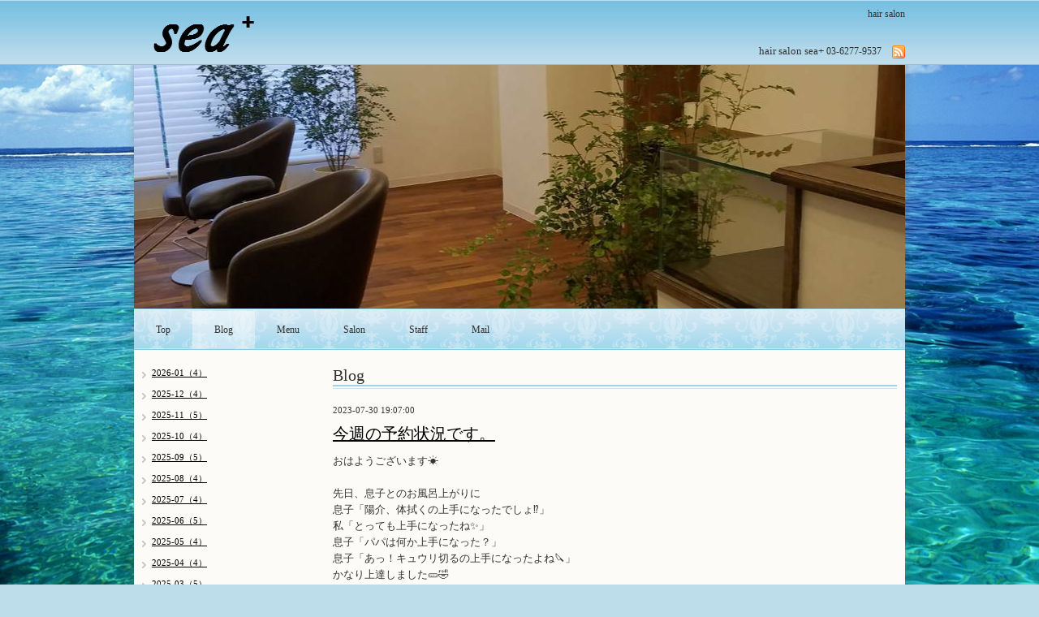

--- FILE ---
content_type: text/css; charset=utf-8
request_url: http://sea-plus.jp/style.css?293043-1590394885
body_size: 6099
content:
/* -----------------------------------------

  Goope Style / SalonBlue
  2011.11.21
  paperboy&co.

----------------------------------------- */

* {
	margin: 0;
	padding: 0;
	}


img {
	border: none;
	vertical-align: middle;
	}

br.clear {
	font-size: 0;
	line-height: 0;
	clear: both;
	}


/* ---------------------------------

	センタリング
	2カラム
	左ナビゲーション

--------------------------------- */

div#wrapper {
	width: 970px;
	margin: 0 auto;
	}

div#main {
	float: right;
	width: 715px;
	min-height:500px;
	}

div#navi {
	float: left;
	width: 235px;
	}

div#sidebar {
	float: left;
	clear: left;
	width: 235px;
	}

div#footer {
	clear: both;
	width: 100%;
	}


/* --------------------------------------
	HTML再定義
--------------------------------------- */

body {
  background: #beddeb url(/img/theme_salon/bodybg_4.png) repeat-x top left;
  color: #333;
  font-size: 13px;
  font-family: arial 'hiragino kaku gothic pro','ヒラギノ角ゴ pro w3','ＭＳ Ｐゴシック';
  word-wrap: break-word;
  background-image: url("//cdn.goope.jp/44823/170329220841-58dbb1d98cad9.jpg");
  background-position: center center;
  background-repeat: no-repeat;
  background-attachment: fixed;
  background-size: cover;
}



a:link {
	color: #333333;
	text-decoration: underline;
	}
a:visited {
	color: #333333;
	text-decoration: underline;
	}
a:hover {
	color: #000000;
	text-decoration: none;
	}
a:active {
	color: #000000;
	text-decoration: none;
	outline: none;
	position: relative;
	top: 1px;
	}


/* --------------------------------------
	テーマ別レイアウト
--------------------------------------- */

#wrapper {
	background: #fff;
	color: #333;
	background: url(/img/theme_salon/wrapperbg.png) repeat-y center;
	width: 970px;
	}
	#wrapper_inner {
		margin: 0 10px;
		}
	* html div#wrapper { /* ie6 hack */
	color: #333;
	background: #fff;
	width: 950px;
	}
	* html #wrapper_inner { /* ie6 hack */
	margin: 0px;
	}

#header {
	margin: 0px;
	background: url(/img/theme_salon/headerbg_4.gif) repeat-x center;
	height: 80px;
	z-index: 50;
	position: relative;
	}
	#header_inner {
		width: 950px;
		padding: 0px 0px 0px 0px;
		margin: 0px auto;
		}

		#contents {
			}

		#main {
			margin-bottom: 20px;
			color: #333;
			}
		* html div#main { /* ie6 hack */
			margin-bottom: 20px;
			color: #333;
			height: 500px;
			}
			#main a {
				color: #000;
				}

			#main_inner {
				margin: 0 10px;
				}

		#navi {
			margin-bottom: 20px;
			color: #333;
			}
			#navi a {
				color: #000;
				}

			#navi_inner {
				margin: 0 10px;
				}
			#navi_parts {
				margin: 10px 0px;
				}
			.navi_parts_detail {
				margin-bottom:5px;
				text-align:center;
				}

		#sidebar {
			margin-bottom: 20px;
			color: #333;
			}
			#sidebar a {
				color: #000;
				}

			#sidebar_inner {
				margin: 0 10px;
				}

	#footer {
		padding: 10px 0px 20px 0px;
		color: #333;
		text-align:center;
		}
		#footer a {
			color: #000;
			}
		#footer_inner {
			margin: 0px auto;
			}


/* --------------------------------------
	ヘッダー
--------------------------------------- */

.site_title {
	float: left;
	margin: 10px 0px 0px 10px;
	}
	h1.site_logo {
		font-size: 30px;
		position: absolute;
		top:20px;
		}
		h1.site_logo a {
			text-decoration: none;
			font-weight: bold;
			float: left;
			padding: 0px;
			}
			h1.site_logo img {
				z-index: 100;
				position: absolute;
				top:-10px;
				}
	.site_description {
  font-size: 12px;
  text-align: right;
  width: 940px;
  margin: 0px 0px 30px 0px;
}



.shop_title {
	text-align: right;
	padding: 0px;
	}
	.shop_name {
  margin: 0;
  text-align: right;
}


	.shop_tel {
  font-size: 12px;
  text-align: right;
}


	.shop_rss {
  width: 16px;
  height: 16px;
  margin: 0 0 0 10px;
}




/* --------------------------------------
	ヘッダーナビゲーション
--------------------------------------- */

.header_image {
		width:950px;
		display:block;
		height:300px;
		background: url(https://cdn.goope.jp/44823/170703224315-595a49f329119.jpg) no-repeat center;
		background-color:#ffffff;
		overflow: hidden;
		}


#header_navi {
	background: url(/img/theme_salon/menubg_4.gif) repeat left top;
	border-top: 1px solid #8dcbe3;
	margin: 0px 0px 20px 0px;
	overflow: hidden;
	}
	#header_navi ul {
		list-style-type: none;
		margin: 0 auto;
    		width: 950px;
    		text-align: center;
		}
		#header_navi ul li {
			float: left;
			font-size: 12px;
			height: 50px;
			}
			#header_navi ul li a {
				display: block;
				font-size: 12px;
				height: 14px;
				margin: 2px 0 0;
				overflow: hidden;
				padding: 16px 27px 16px 27px;
				text-decoration: none;
				white-space:nowrap;
				}

			#header_navi ul li p.navi_top {
				background: url() no-repeat 2px 8px;
				}
			#header_navi ul li p.navi_info {
				background: url() no-repeat 2px 8px;
				}
			#header_navi ul li p.navi_calendar {
				background: url() no-repeat 2px 8px;
				}
			#header_navi ul li p.navi_menu {
				background: url() no-repeat 2px 8px;
				}
			#header_navi ul li p.navi_photo {
				background: url() no-repeat 2px 8px;
				}
			#header_navi ul li p.navi_coupon {
				background: url() no-repeat 2px 8px;
				}
			#header_navi ul li p.navi_about {
				background: url() no-repeat 2px 8px;
				}
			#header_navi ul li p.navi_contact {
				background: url() no-repeat 2px 8px;
				}
			#header_navi ul li p.navi_free {
				background: url() no-repeat 2px 8px;
				}
			#header_navi ul li p.navi_links {
				background: url() no-repeat 2px 8px;
				}
			#header_navi ul li p.navi_melmaga {
				background: url() no-repeat 2px 8px;
				}
			#header_navi ul li p.navi_recruit {
				background: url() no-repeat 2px 8px;
				}
			#header_navi ul li p.navi_reservation {
				background: url() no-repeat 2px 8px;
				}

			body#top #header_navi a.navi_top,
			body#info #header_navi a.navi_info,
			body#calendar #header_navi a.navi_calendar,
			body#menu #header_navi a.navi_menu,
			body#photo #header_navi a.navi_photo,
			body#coupon #header_navi a.navi_coupon,
			body#about #header_navi a.navi_about,
			body#contact #header_navi a.navi_contact,
			body#links #header_navi a.navi_links,
			body#melmaga #header_navi a.navi_melmaga,
			body#recruit #header_navi a.navi_recruit,
			body#reservation #header_navi a.navi_reservation {
				background: url(/img/theme_salon/hoverbg.png) repeat;
				}

				#header_navi ul li a:hover {
				background: url(/img/theme_salon/hoverbg.png) repeat;
				}

				/* For IE6 */
				* html #header_navi ul li a {
					display: block;
					font-size: 12px;
					margin: 2px 0 0;
					overflow: hidden;
					padding: 16px 7px 16px 27px;
					text-decoration: none;
					height:auto;
					white-space:nowrap;
					}

				* html #header_navi ul li p.navi_top {
					background: url() no-repeat 3px 3px;
					color: #333333;
					}
				* html #header_navi ul li p.navi_info {
					background: url() no-repeat 3px 3px;
					color: #333333;
					}
				* html #header_navi ul li p.navi_calendar {
					background: url() no-repeat 3px 3px;
					color: #333333;
					}
				* html #header_navi ul li p.navi_menu {
					background: url() no-repeat 3px 3px;
					color: #333333;
					}
				* html #header_navi ul li p.navi_photo {
					background: url() no-repeat 3px 3px;
					color: #333333;
					}
				* html #header_navi ul li p.navi_coupon {
					background: url() no-repeat 3px 3px;
					color: #333333;
					}
				* html #header_navi ul li p.navi_about {
					background: url() no-repeat 3px 3px;
					color: #333333;
					}
				* html #header_navi ul li p.navi_contact {
					background: url() no-repeat 3px 3px;
					color: #333333;
					}
				* html #header_navi ul li p.navi_free {
					background: url() no-repeat 3px 3px;
					color: #333333;
					}
				* html #header_navi ul li p.navi_links {
					background: url() no-repeat 3px 3px;
					color: #333333;
					}
	            		* html #header_navi ul li p.navi_melmaga {
			                background: url() no-repeat 3px 3px;
			                color: #333333;
			                }
		            	* html #header_navi ul li p.navi_recruit {
		                	background: url() no-repeat 3px 3px;
		                	color: #333333;
		                	}
		            	* html #header_navi ul li p.navi_reservation {
		               	 	background: url() no-repeat 3px 3px;
		               	 	color: #333333;
		                	}

				* html body#top #header_navi a.navi_top {
					background:#d6ebf7 url() no-repeat 3px 3px;
					}
				* html body#info #header_navi a.navi_info {
					background:#d6ebf7 url() no-repeat 3px 3px;
					}
				* html body#calendar #header_navi a.navi_calendar {
					background:#d6ebf7 url() no-repeat 3px 3px;
					}
				* html body#menu #header_navi a.navi_menu {
					background:#d6ebf7 url() no-repeat 3px 3px;
					}
				* html body#photo #header_navi a.navi_photo {
					background:#d6ebf7 url() no-repeat 3px 3px;
					}
				* html body#coupon #header_navi a.navi_coupon {
					background:#d6ebf7 url() no-repeat 3px 3px;
					}
				* html body#about #header_navi a.navi_about {
					background:#d6ebf7 url() no-repeat 3px 3px;
					}
				* html body#contact #header_navi a.navi_contact {
					background:#d6ebf7 url() no-repeat 3px 3px;
					}
				* html body#free #header_navi a.navi_free {
					background:#d6ebf7 url() no-repeat 3px 3px;
					}
				* html body#links #header_navi a.navi_links {
					background:#d6ebf7 url() no-repeat 3px 3px;
					}
				* html body#melmaga #header_navi a.navi_melmaga {
					background:#d6ebf7 url() no-repeat 3px 3px;
					}
				* html body#recruit #header_navi a.navi_recruit {
					background:#d6ebf7 url() no-repeat 3px 3px;
					}
				* html body#reservation #header_navi a.navi_reservation {
					background:#d6ebf7 url() no-repeat 3px 3px;
					}

				/* For IE6 navi hover */
				* html #header_navi ul li a.navi_top:hover {
					background:#d6ebf7 url() no-repeat 3px 3px;
					}
				* html #header_navi ul li a.navi_info:hover {
					background:#d6ebf7 url() no-repeat 3px 3px;
					}
				* html #header_navi ul li a.navi_calendar:hover {
					background:#d6ebf7 url() no-repeat 3px 3px;
					}
				* html #header_navi ul li a.navi_menu:hover {
					background:#d6ebf7 url() no-repeat 3px 3px;
					}
				* html #header_navi ul li a.navi_photo:hover {
					background:#d6ebf7 url() no-repeat 3px 3px;
					}
				* html #header_navi ul li a.navi_coupon:hover {
					background:#d6ebf7 url() no-repeat 3px 3px;
					}
				* html #header_navi ul li a.navi_about:hover {
					background:#d6ebf7 url() no-repeat 3px 3px;
					}
				* html #header_navi ul li a.navi_contact:hover {
					background:#d6ebf7 url() no-repeat 3px 3px;
					}
				* html #header_navi ul li a.navi_free:hover {
					background:#d6ebf7 url() no-repeat 3px 3px;
					}
				* html #header_navi ul li a.navi_links:hover {
					background:#d6ebf7 url() no-repeat 3px 3px;
					}
				* html #header_navi ul li a.navi_melmaga:hover {
					background:#d6ebf7 url() no-repeat 3px 3px;
					}
				* html #header_navi ul li a.navi_recruit:hover {
					background:#d6ebf7 url() no-repeat 3px 3px;
					}
				* html #header_navi ul li a.navi_reservation:hover {
					background:#d6ebf7 url() no-repeat 3px 3px;
					}

    /* フリーページナビゲーション用 */
    


/* --------------------------------------
	メイン
--------------------------------------- */

#main h2.page_title {
	font: 20px 'Georgia';
	margin: 0 0 20px 0;
	padding: 0 0 5px 0;
	background: url(/img/theme_salon/line_4.gif) repeat-x left bottom;
	}


/* --------------------------------------
	サブナビゲーション
--------------------------------------- */

	#navi ul {
		}
		#navi ul li {
			list-style-type: none;
			margin: 0 0 10px 0;
			padding: 0 0 0 12px;
			font-size: 13px;
			list-style-position: inside;
			background: url(/img/list/nomal.gif) no-repeat 0 7px;
			}
		#navi ul li:hover {
			background: url(/img/list/hover.gif) no-repeat 0 7px;
			}

		#navi ul li a {
			font-size: 11px;
			text-decoration: underline;
			}
		#navi ul li a:hover {
			}


/* --------------------------------------
	サイドバー
--------------------------------------- */

/* today */

.today_area {
  background-color: #f0fbff;
  padding: 10px;
}



	.today_title {
		font-size: 12px;
		font-weight: bolder;
		text-align: center;
		}

	.today_schedule {
		margin: 10px 0 0 0;
		padding: 10px 0 0 0;
		border-top: 1px solid #a2d2e6;
		}
		.today_schedule_title {
			margin: 0 0 5px 0;
			font-size: 12px;
			}
		.today_schedule_body {
			font-size: 11px;
			}


/* QRコード */

.qr_area {
  background-color: #f0fbff;
  margin: 10px 0;
  padding: 10px;
}



	.qr_title {
		font-size: 12px;
		font-weight: bolder;
		text-align: center;
		margin: 0 0 10px 0;
		}

	.qr_img {
		text-align: center;
		}


/* カウンター */

.counter_area {
  background-color: #f0fbff;
  margin: 10px 0;
  padding: 10px;
}


	.counter_title {
		font-size: 12px;
		font-weight: bolder;
		text-align: center;
		margin: 0 0 10px 0;
		}
	.counter_today {
		}
		.counter_today span.num {
			font-weight: bolder;
			}
	.counter_yesterday {
		}
		.counter_yesterday span.num {
			font-weight: bolder;
			}
	.counter_total {
		}
		.counter_total span.num {
			font-weight: bolder;
			}


/* --------------------------------------
	フッター
--------------------------------------- */

	.copyright {
  margin: 10px;
  font-size: 11px;
}


	.powered {
  margin: 10px;
  font-size: 11px;
}



/* --------------------------------------
  ソーシャルアイコン
--------------------------------------- */

@font-face {
    font-family: 'icomoon';
    src: url('/css/social-icon-fonts/social-icon.eot?3koa62');
    src: url('/css/social-icon-fonts/social-icon.eot?3koa62#iefix') format('embedded-opentype'),
         url('/css/social-icon-fonts/social-icon.ttf?3koa62') format('truetype'),
         url('/css/social-icon-fonts/social-icon.woff?3koa62') format('woff'),
         url('/css/social-icon-fonts/social-icon.svg?3koa62#icomoon') format('svg');
    font-weight: normal;
    font-style: normal;
    }

[class^="icon-"], [class*=" icon-"] {
    /* use !important to prevent issues with browser extensions that change fonts */
    font-family: 'icomoon' !important;
    speak: none;
    font-style: normal;
    font-weight: normal;
    font-variant: normal;
    text-transform: none;
    line-height: 1;

    /* Better Font Rendering =========== */
    -webkit-font-smoothing: antialiased;
    -moz-osx-font-smoothing: grayscale;
    }

.icon-instagram:before {
    content: "\e900";
    }

.icon-facebook:before {
    content: "\e901";  
    }

.icon-twitter:before {
    content: "\e902";  
    }  

.social_wrap {
    font-size: 16px;
    margin: 0 0 0 10px;
    }  

.social_wrap a:link {
    color: <?=$link_color?>;
    text-decoration: none;
    }   
    
#social_widgets {
  overflow: hidden;
}    

/* --------------------------------------
	トップ
--------------------------------------- */

.welcome_area {
	margin-bottom: 20px;
	}
	.slideshow {
		margin: 0 0 20px 0;
		padding: 10px;
		background: #f6fcff;
		}
	.message {
		font-size: 13px;
		line-height: 20px;
		padding: 10px;
		}

.information_area {
	}
	.information_area ul {
		margin: 10px 0 20px 20px;
		}
		.information_area ul li {
			margin: 10px 0 0 0;
			}


/* --------------------------------------
	インフォメーション
--------------------------------------- */

.info_area {
	}

	.info {
		margin: 0 0 20px 0;
		padding: 0 0 20px 0;
		border-bottom: 1px solid #a2d2e6;
		}

		.info_date {
			font-size: 11px;
			margin: 0 0 10px 0;
			}
		.info_title {
			font-size: 20px;
			margin: 0 0 10px 0;
			}
		.info_body {
			font-size: 13px;
			line-height: 20px;
			}
			.info_body img {
				float: right;
				margin: 0 0 5px 5px;
				padding: 3px;
				border: 1px solid #a2d2e6;
				background: #e8f7fe;
				}
			.info_body img:hover {
				border: 1px solid #a2d2e6;
				background: #c4e7f8;
				}


/* --------------------------------------
	カレンダー
--------------------------------------- */

.calendar_area {
	margin: 0 0 20px 0;
	}

	.calendar_header {
		margin: 0 0 20px 0;
		text-align: center;
		}

	.table_calendar {
		}
		.table_calendar th {
			text-align: center;
			font-size: 10px;
			border-bottom: 1px solid #a2d2e6;
			padding: 0 0 5px 0;
			}
			.table_calendar th.sun {
				color: #ff3355;
				}
			.table_calendar th.sat {
				color: #0066cc;
				}
		.table_calendar td {
			border-bottom: 1px solid #a2d2e6;
			border-left: 1px solid #a2d2e6;
			width: 14%;
			height: 70px;
			text-align: center;
			padding: 0 0 5px 0;
			}
			.table_calendar td:hover {
				background: #e8f7fe;
				}
				.table_calendar td img {
					padding: 2px;
					}
				.table_calendar td img:hover {
					border: 2px solid #a2d2e6;
					padding: 0;
					}

			.table_calendar td.sun {
				}
			.table_calendar td.sat {
				border-right: 1px solid #a2d2e6;
				}
			.table_calendar td p.day {
				font-size: 14px;
				line-height: 14px;
				margin: 2px 5px 0 5px;
				padding: 0;
				text-align: right;
				}
				.table_calendar td.sun p.day {
					color: #ff3355;
					}
				.table_calendar td.sat p.day {
					color: #0066cc;
					}

.schedule_area {
	}
	.schedule {
		margin: 0 0 20px 0;
		}
		.schedule_date {
			font-size: 12px;
			color: #333333;
			margin: 0 0 10px 0;
			padding: 0 0 5px 5px;
			border-bottom: 1px solid #a2d2e6;
			}
		.schedule ul {
			margin: 0 0 0 40px;
			}
			.schedule ul li {
				margin: 5px 0;
				font-size: 13px;
				line-height: 20px;
				}
				.schedule_time {
					font-size: 12px;
					}
				.schedule_title {
					font-size: 14px;
					}


	.schedule_detail {
		margin: 0 0 20px 0;
		padding: 0 0 20px 0;
		border-bottom: 1px solid #a2d2e6;
		}

		.schedule_detail_date {
			font-size: 11px;
			margin: 0 0 10px 0;
			}
		.schedule_detail_category {
			font-size: 12px;
			margin: 0 0 10px 0;
			}
		.schedule_detail_title {
			font-size: 20px;
			margin: 0 0 10px 0;
			}
		.schedule_detail_body {
			font-size: 13px;
			line-height: 20px;
			}
			.schedule_detail_body img {
				float: right;
				margin: 0 0 5px 5px;
				padding: 3px;
				border: 1px solid #a2d2e6;
				background: #e8f7fe;
				}
			.schedule_detail_body img:hover {
				border: 1px solid #a2d2e6;
				background: #c4e7f8;
				}


/* --------------------------------------
	メニュー
--------------------------------------- */

.menu_area {
	margin-bottom: 20px;
	border-bottom: 1px solid #a2d2e6;
	}

	.menu_list {
		margin: 0 0 20px 0;
		padding: 15px;
		border: 1px solid #a2d2e6;
		}

	.menu_category {
		margin: 0 0 0 0;
		padding: 0 0 5px 0;
		border-bottom: 1px solid #a2d2e6;
		font-size: 14px;
		}

	.menu {
		padding: 0 10px 10px 10px;
		border-bottom: 1px solid #a2d2e6;
		}

		.menu_price {
			float: right;
			font-size: 14px;
			font-weight: bolder;
			line-height: 24px;
			margin-top: 10px;
			}
		.menu_title {
			float: left;
			font-size: 14px;
			font-weight: bolder;
			line-height: 24px;
			margin-top: 10px;
			}

		.menu_body {
			clear: both;
			font-size: 12px;
			line-height: 18px;
			width: 100%;
			}
			.menu_body img {
				float: left;
				margin: 0 10px 0 0;
				padding: 3px;
				border: 1px solid #a2d2e6;
				background: #e8f7fe;
				}
			.menu_photo img:hover {
				border: 1px solid #a2d2e6;
				background: #c4e7f8;
				}


/* --------------------------------------
	フォトギャラリー
--------------------------------------- */

.photo_area {
	margin-bottom: 20px;
	}

	.album {
		margin: 0 0 20px 0;
		padding: 10px 0 10px 0px;
		}

	.album_title {
		margin: 0 0 10px 0;
		padding: 0 0 5px 0;
		border-bottom: 1px solid #a2d2e6;
		font-size: 14px;
		}

		.album img {
			margin: 3px;
			padding: 1px;
			border: 1px solid #a2d2e6;
			background: #e8f7fe;
			}
			.album img:hover {
				border: 1px solid #a2d2e6;
				background: #c4e7f8;
				}

	.photo {
		margin: 0 0 20px 0;
		padding: 0 0 20px 0;
		border-bottom: 1px solid #a2d2e6;
		}

		.photo_image {
			margin: 0 0 5px 0;
			text-align: center;
			}
			.photo_image img {
				background: #fff;
				border: 1px solid #a2d2e6;
				padding: 7px;
				}

		.photo_date {
			font-size: 10px;
			margin: 0 0 0px 0;
			text-align: right;
			}

		.photo_title {
			font-size: 14px;
			margin: 0 0 10px 0;
			}

		.photo_body {
			font-size: 12px;
			line-height: 20px;
			}


/* --------------------------------------
	クーポン
--------------------------------------- */

.coupon_area {
	}

	.coupon {
		padding: 10px;
		margin-bottom: 20px;
		border: 1px solid #a2d2e6;
		}

		.coupon_image {
			}
			.coupon_image img {
				margin-bottom: 10px;
				}

		.coupon_qr {
			width: 110px;
			float: left;
			}

		.coupon_body {
			}

		.coupon_title {
			margin-bottom: 10px;
			font-size: 14px;
			}

		.coupon_body ul {
			}
			.coupon_body ul li {
				list-style-type: none;
				}
			.coupon_body ul li span {
				font-weight: bolder;
				}


/* --------------------------------------
	店舗情報
--------------------------------------- */

.about_area {
	}

	.map {
		width: 500px;
		margin: 0 0 10px 0;
		padding: 10px;
		background: #e9f3f7;
		}

	.detail {
		margin: 0 0 10px 0;
		}

		.table_detail {
			border-top: 1px solid #a2d2e6;
			}
			.table_detail th {
				text-align: right;
				white-space: nowrap;
				padding: 10px;
				border-bottom: 1px solid #a2d2e6;
				font-size: 11px;
				}
			.table_detail td {
				padding: 10px;
				border-bottom: 1px solid #a2d2e6;
				border-left: 1px solid #a2d2e6;
				}


/* --------------------------------------
	お問い合わせ
--------------------------------------- */

.contact_area {
	margin: 0px 0px 10px 0px;
	border: 0px;
	padding:0px;
	display: block;
	clear: both;
	overflow: hidden;
	line-height: 17px;
	}

.contact_message {
	padding: 0px 0px 20px 10px;
	font-size: 12px;
	line-height: 30px;
	}

.contact_form {
	margin: 0px;
	padding: 0px 0px 0px 5px;
	}

		.contact_area label {
			margin: 0px 0px 5px 0px;
			}

		.contact_area input {
			margin: 0px 5px 0px 0px;
			font-size: 14px;
			padding: 5px;
			vertical-align: middle;
			}

		.contact_area textarea {
			margin: 0px;
			font-size: 14px;
			padding: 5px;
			}

		.contact_name {
			width: 100px;
			margin: 0px;
			padding: 0px;
			}
		.contact_email {
			width: 200px;
			margin: 0px;
			padding: 0px;
			}
		.contact_tel {
			width: 200px;
			margin: 0px;
			padding: 0px;
			}
		.contact_body {
			width: 400px;
			height: 100px;
			margin: 0px;
			padding: 0px;
			}

		.button_area {
			text-align: center;
			padding: 5px 0px;
			}
			.button {
				}

		.contact_small {
			width: 100px;
			margin: 0px;
			padding: 0px;
			}
		.contact_medium {
			width: 200px;
			margin: 0px;
			padding: 0px;
			}
		.contact_large {
			height: 100px;
			width: 400px;
			margin: 0px;
			padding: 0px;
			}

		.checkbox {
			margin: 0px;
			display: block;
			clear: both;
			padding: 0px 0px 5px 0px;
			}
			.checkbox input {
				display: inline;
				float: left;
				font-size: 14px;
				margin: 0px 5px 0px 0px;
				padding: 5px;
				width: 13px;
				border: none;
				}
			.checkbox label {
				display: block;
				width: 460px;
				float: left;
				margin: 0px 0px 5px 0px;
				}

		.radio {
			margin: 0px;
			display: block;
			clear: both;
			padding: 0px 0px 5px 0px;
			}
			.radio input {
				display: inline;
				float: left;
				font-size: 14px;
				margin: 0px 5px 0px 0px;
				padding: 5px;
				width: 13px;
				border: none;
				}
			.radio span {
				display: block;
				width: 460px;
				float: left;
				margin: 0px 0px 5px 0px;
				}


/* --------------------------------------
    予約ページ
--------------------------------------- */
.reservation_area {
    margin: 0px 0px 10px 0px;
    border: 0px;
    padding:0px;
    display: block;
    clear: both;
    overflow: hidden;
    line-height: 17px;
    }


.reservation_message {
    padding: 0px 0px 20px 10px;
    font-size: 12px;
    line-height: 30px;
    }

.reservation_form {
    margin: 0px;
    padding: 0px 0px 0px 5px;
}
    .reservation_form .reservation_area label {
        margin: 0px 0px 5px 0px;
        }
    .reservation_form .reservation_area input {
        margin: 0px 5px 0px 0px;
        font-size: 14px;
        padding: 5px;
        vertical-align: middle;
        }

    .reservation_form .reservation_area textarea {
        margin: 0px;
        font-size: 14px;
        padding: 5px;
        }
    .reservation_form .reservation_name {
        width: 100px;
        margin: 0px;
        padding: 0px;
        }
    .reservation_form .reservation_email {
        width: 200px;
        margin: 0px;
        padding: 0px;
        }
    .reservation_form .reservation_tel {
        width: 200px;
        margin: 0px;
        padding: 0px;
        }
    .reservation_form .reservation_memo {
        width: 400px;
        height: 100px;
        margin: 0px;
        padding: 0px;
        }
    .reservation_form .button_area {
        text-align: center;
        padding: 5px 0px;
        }
        .button {
            }
    .reservation_form .reservation_small {
        width: 100px;
        margin: 0px;
        padding: 0px;
        }
    .reservation_form .reservation_medium {
        width: 200px;
        margin: 0px;
        padding: 0px;
        }
    .reservation_form .reservation_large {
        height: 100px;
        width: 400px;
        margin: 0px;
        padding: 0px;
        }

.reservation_info .reservation_tel_number {
    background: url(/img/menu/tel.gif) no-repeat 0 0;
    font-family: Arial Black;
    font-size: 16px;
    font-weight: bold;
    padding: 3px 5px 5px 30px;
    margin-top: 0px;
}
.reservation_info .reservation_tel_time {
    border: 1px solid #DD6669;
    padding: 10px;
}
.reservation_list .reservation_title {
    font-size: 14px;
    font-weight: bolder;
    line-height: 24px;
    padding: 10px 0;
}


/* --------------------------------------
	pager
--------------------------------------- */

.pager {
	text-align: center;
	white-space: nowrap;
	padding: 5px 0;
	font-size: 16px;
	line-height: 16px;
	font-family: Arial;
	}

	.pager a {
		margin: 0 2px;
		padding: 3px 5px;
		text-decoration: underline;
		}
		.pager a:hover {
			text-decoration: none;
			}

	.pager a.next {
		margin: 0 2px;
		padding: 3px 5px;
		text-decoration: none;
		}
		.pager a.next:hover {
			text-decoration: none;
			}

	.pager a.chk {
		margin: 0 2px;
		padding: 3px 5px;
		background: #94c8d7;
		color: #333333;
		text-decoration: none;
		}


/*--------------------------------
	AutoPagerize
--------------------------------*/

.autopagerize_page_element {
	clear: both;
	}

#main hr {
	border: none;
	margin-top: 20px;
	}
.autopagerize_link {
	margin-bottom: 20px;
	}


/*--------------------------------
	Slide
--------------------------------*/

#mySlideshow {
	width: 500px;
	height: 300px;
	z-index:5;
	margin: 0 auto;
	}

.jdSlideshow {
	display: none;
	overflow: hidden;
	position: relative;
	}

.jdSlideshow img {
	border: 0;
	margin: 0;
	}

.jdSlideshow .slideElement {
	width: 100%;
	height: 100%;
	background-color: #000;
	background-repeat: no-repeat;
	}

.jdSlideshow .loadingElement {
	width: 100%;
	height: 100%;
	position: absolute;
	left: 0;
	top: 0;
	background-color: #000;
	background-repeat: no-repeat;
	background-position: center center;
	background-image: url(/img/loading.gif);
	}

.jdSlideshow .slideInfoZone {
	position: absolute;
	z-index: 10;
	width: 100%;
	margin: 0px;
	left: 0;
	bottom: 0;
	height: 30px;
	background: #333;
	color: #fff;
	text-indent: 0;
	}

.jdSlideshow .slideInfoZone div {
	padding: 0;
	font-size: 11px;
	margin: 8px 10px 0 8px;
	color: #fff;
	}

.jdSlideshow .slideInfoZone p {
	padding: 0;
	font-size: 12px;
	font-weight: bold;
	margin: 8px 0 0 0;
	color: #fff;
	}

.jdSlideshow a {
	font-size: 100%;
	text-decoration: none;
	color: inherit;
	}

.jdSlideshow a.right, .jdSlideshow a.left {
	position: absolute;
	height: 100%;
	width: 40%;
	cursor: pointer;
	z-index:10;
	filter:alpha(opacity=20);
	-moz-opacity:0.2;
	-khtml-opacity: 0.2;
	opacity: 0.2;
	}

* html .jdSlideshow a.right, * html .jdSlideshow a.left {
	filter:alpha(opacity=50);
	}

.jdSlideshow a.right:hover, .jdSlideshow a.left:hover {
	filter:alpha(opacity=80);
	-moz-opacity:0.8;
	-khtml-opacity: 0.8;
	opacity: 0.8;
	}


/* --------------------------------------
	tooltip
--------------------------------------- */

.hotspot {
	cursor: pointer;
	}

#tt {
	position: absolute;
	display: block;
	background: url(/img/tooltip/tt_left.gif) top left no-repeat;
	}
#tttop {
	display: block;
	height: 5px;
	margin-left: 5px;
	background: url(/img/tooltip/tt_top.gif) top right no-repeat;
	overflow: hidden;
	}
#ttcont {
	display: block;
	padding: 2px 12px 3px 7px;
	margin-left: 5px;
	background: #ccc;
	color: #333;
	font-size: 10px;
	line-height: 16px;
	}
	#ttcont div.schedule_title {
		font-size: 13px;
		}
	#ttcont div.schedule_body {
		font-size: 11px;
		}

#ttbot {
	display: block;
	height: 5px;
	margin-left: 5px;
	background: url(/img/tooltip/tt_bottom.gif) top right no-repeat;
	overflow: hidden;
	}


/* --------------------------------------
	thickbox
--------------------------------------- */

#TB_window {
	font: 12px Arial, Helvetica, sans-serif;
	color: #333333;
	}

#TB_secondLine {
	font: 10px Arial, Helvetica, sans-serif;
	color: #666666;
	}

#TB_overlay {
	position: fixed;
	z-index: 100;
	top: 0px;
	left: 0px;
	height: 100%;
	width: 100%;
	}

.TB_overlayMacFFBGHack {
	background: url(/img/bg/black_alpha_80.png);
	}

.TB_overlayBG {
	background-color: #000000;
	filter:alpha(opacity=80);
	-moz-opacity: 0.80;
	opacity: 0.80;
	}

* html #TB_overlay { /* ie6 hack */
	position: absolute;
	height: expression(document.body.scrollHeight > document.body.offsetHeight ? document.body.scrollHeight : document.body.offsetHeight + 'px');
	}

#TB_window {
	position: fixed;
	background: url(/img/bg/black_alpha_50.png);
	z-index: 10001;
	display: none;
	text-align: left;
	top: 50%;
	left: 50%;
	-moz-border-radius-bottomleft: 5px;
	-moz-border-radius-bottomright: 5px;
	-moz-border-radius-topleft: 5px;
	-moz-border-radius-topright: 5px;
	}

* html #TB_window { /* ie6 hack */
	position: absolute;
	margin-top: expression(0 - parseInt(this.offsetHeight / 2) + (TBWindowMargin = document.documentElement && document.documentElement.scrollTop || document.body.scrollTop) + 'px');
	}

#TB_window img#TB_Image {
	display: block;
	margin: 15px 0 0 15px;
	border: 1px solid #fff;
	}

#TB_caption {
	padding: 10px 20px;
	float:left;
	color: #fff;
	font-size: 11px;
	}
	#TB_caption a {
		color: #fff;
		}

#TB_closeWindow{
	padding: 10px;
	float:right;
	}

#TB_closeAjaxWindow{
	padding: 7px 7px 5px 0;
	margin-bottom: 1px;
	text-align: right;
	float: right;
	}

#TB_ajaxWindowTitle{
	float: left;
	padding: 7px 0 5px 10px;
	margin-bottom: 1px;
	}

#TB_title{
	background-color: #FFF;
	height: 35px;
	}

#TB_ajaxContent{
	clear: both;
	padding: 2px 15px 15px 15px;
	overflow: auto;
	text-align: left;
	line-height: 1.4em;
        background-color: #ffffff;
}

#TB_ajaxContent.TB_modal{
	padding: 15px;
	}

#TB_ajaxContent p{
	padding: 5px 0px 5px 0px;
	}

#TB_load{
	position: fixed;
	display: none;
	height: 13px;
	width: 208px;
	z-index: 103;
	top: 50%;
	left: 50%;
	margin: -6px 0 0 -104px; /* -height/2 0 0 -width/2 */
	}

* html #TB_load { /* ie6 hack */
	position: absolute;
	margin-top: expression(0 - parseInt(this.offsetHeight / 2) + (TBWindowMargin = document.documentElement && document.documentElement.scrollTop || document.body.scrollTop) + 'px');
	}

#TB_HideSelect{
	z-index: 99;
	position: fixed;
	top: 0;
	left: 0;
	background-color: #fff;
	border: none;
	filter: alpha(opacity=0);
	-moz-opacity: 0;
	opacity: 0;
	height: 100%;
	width: 100%;
	}

* html #TB_HideSelect { /* ie6 hack */
	position: absolute;
	height: expression(document.body.scrollHeight > document.body.offsetHeight ? document.body.scrollHeight : document.body.offsetHeight + 'px');
	}

#TB_iframeContent{
	clear: both;
	border: none;
	margin-bottom: -1px;
	margin-top: 1px;
	}


/* --------------------------------------
	For IE6
--------------------------------------- */

* html .info {
	margin: 0 0 40px 0;
	}

* html .table_calendar td a.hotspot {
	display: block;
	width: 26px;
	height: 26px;
	border: 2px solid #a2d2e6;
	cursor: hand;
	}